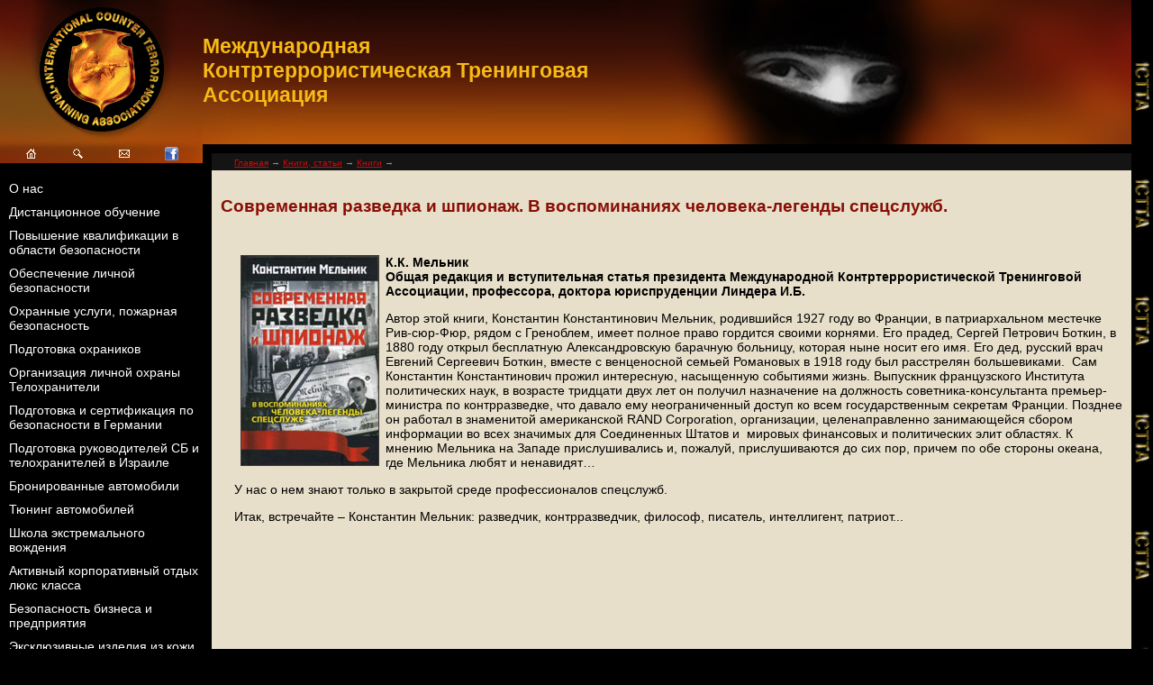

--- FILE ---
content_type: text/html; charset=windows-1251
request_url: http://ictta.ru/prs_books_30.shtml
body_size: 17901
content:
<!DOCTYPE HTML PUBLIC "-//W3C//DTD HTML 4.01 Transitional//EN"
"http://www.w3.org/TR/html4/loose.dtd">
<html>
<head>
<meta http-equiv="Content-Type" content="text/html; charset=windows-1251">
<title>Книги | Международная контртеррористическая тренинговая ассоциация МКТА</title>
<META NAME="keywords" LANG="ru" CONTENT="линдер разведка">
<META NAME="description" LANG="ru" CONTENT="Вооруженная безопасность. Практическое руководство для сотрудников спецслужб.">
<link rel="shortcut icon" type="image/x-icon" href="/favicon.ico">
<link href="ictta.css" rel="stylesheet" type="text/css">
</head>

<body bgcolor="#000000" style="margin:0px; background-image:url(img/fon_name.png); background-position:right top; background-repeat:repeat-y" leftmargin="0" topmargin="0" bottommargin="0" marginheight="0" marginwidth="0" rightmargin="0">

<!-- Yandex.Metrika counter -->
<div style="display:none;"><script type="text/javascript">
(function(w, c) {
    (w[c] = w[c] || []).push(function() {
        try {
            w.yaCounter9942580 = new Ya.Metrika({id:9942580, enableAll: true});
        }
        catch(e) { }
    });
})(window, "yandex_metrika_callbacks");
</script></div>
<script src="//mc.yandex.ru/metrika/watch.js" type="text/javascript" defer="defer"></script>
<noscript><div><img src="//mc.yandex.ru/watch/9942580" style="position:absolute; left:-9999px;" alt="" /></div></noscript>
<!-- /Yandex.Metrika counter -->

<div id="fb-root"></div>
<script>(function(d, s, id) {
  var js, fjs = d.getElementsByTagName(s)[0];
  if (d.getElementById(id)) return;
  js = d.createElement(s); js.id = id;
  js.src = "//connect.facebook.net/ru_RU/all.js#xfbml=1";
  fjs.parentNode.insertBefore(js, fjs);
}(document, 'script', 'facebook-jssdk'));</script>

<table width="100%" border="0" cellspacing="0" cellpadding="0" align="left">
  <tr>
    <td width="15%" align="center" style="background-image:url(img/left_fon.jpg); background-position:center bottom; background-repeat:no-repeat; padding: 7px 41px 13px 42px"><a href="index.shtml"><img src="img/logo_ictta.png" alt="" width="138" height="138" border="0"></a></td>
    <td width="84%" style="padding: 0 10px 0 0">
	<!-- заголовок текст -->
<table width="100%" border="0" cellspacing="0" cellpadding="0" style="height: 160px; background-image:url(/img/fon_center.jpg); background-position:left bottom; background-repeat:no-repeat">
<tr>

<td width="45%" style="padding:5px 5px 5px 0" align="left" valign="top">
<!--
<a href="/deutsch/" style="color:#f7ba16; text-decoration:none; font-size:13px">Die Internationale Konterterroristische Trainings-Assoziation</a>
-->
</td>

<td width="55%" rowspan="3" style="background-image:url(img/face_to_face_fon.jpg); background-position:bottom left; background-repeat:no-repeat; padding:0 0 0 100px"><img src="/img/i.gif" alt="Президент &laquo;МКТА&raquo; Линдер Иосиф Борисович"></td>
</tr>
<tr>
<td align="left" valign="middle"><a href="http://www.ictta.ru/" style="color:#f7ba16; text-decoration:none; font-size:23px; font-weight:bolder">Международная Контртеррористическая Тренинговая Ассоциация</a></td>
</tr>

<tr>
<td style="padding:5px 5px 5px 0" align="left" valign="bottom">
<!--
<a href="/english/" style="color:#f7ba16; text-decoration:none; font-size:13px">International Counter Terror Training Association</a>
/-->
</td>
</tr>

</table>
      <!-- конец заголовка -->
    </td>
    <td width="1%" align="left" valign="top" style="padding: 0 10px 0 0">&nbsp;</td>
  </tr>
  <tr>
    <td align="left" valign="top">
	<!-- быстрое меню -->
        <table width="100%" border="0" cellspacing="0" cellpadding="0" style="background-image:url(img/left_bottom_fon.jpg); background-position:right top; background-repeat:no-repeat">
          <tr>
            <td>
			<!-- кнопки -->
			<table width="92%" border="0" cellspacing="0" cellpadding="0" align="center">
<tr>
<td width="23%" align="center" style="padding: 3px"><a href="index.shtml"><img src="img/home_ico.gif" alt="Главная" width="21" height="15" border="0" /></a></td>
<td width="23%" align="center" valign="middle"><a href="sitemap.shtml"><img src="img/search_ico.png" alt="Поиск" width="21" height="15" border="0" /></a></td>
<td width="23%" align="center" style="padding: 3px"><a href="contact.shtml"><img src="img/contact_ico.png" alt="Контакты" width="21" height="15" border="0" /></a></td>
<td width="23%" align="center" style="padding: 3px"><a href="http://www.facebook.com/pages/%D0%9C%D0%9A%D0%A2%D0%90-%D0%9C%D0%B5%D0%B6%D0%B4%D1%83%D0%BD%D0%B0%D1%80%D0%BE%D0%B4%D0%BD%D0%B0%D1%8F-%D0%9A%D0%BE%D0%BD%D1%82%D1%80%D1%82%D0%B5%D1%80%D1%80%D0%BE%D1%80%D0%B8%D1%81%D1%82%D0%B8%D1%87%D0%B5%D1%81%D0%BA%D0%B0%D1%8F-%D0%A2%D1%80%D0%B5%D0%BD%D0%B8%D0%BD%D0%B3%D0%BE%D0%B2%D0%B0%D1%8F-%D0%90%D1%81%D1%81%D0%BE%D1%86%D0%B8%D0%B0%D1%86%D0%B8%D1%8F/428412173889878" target="_blank"><img src="img/facebook.png" alt="Facebook" width="15" height="15" border="0" /></a></td>
</tr>
</table>
			  <!-- завершение кнопок -->
			  </td>
          </tr>
        </table>
<!-- главное меню -->	  
<table border="0" cellpadding="0" cellspacing="0">  
  <tr>
    <td width="220" valign="top" style="padding: 10px 0 0 10px;">

<table border="0" cellpadding="0" cellspacing="0" width="215">
<tr><td class="menu"><a href="/about.shtml" class="menu">О нас</a></td></tr>
<tr><td class="menu"><a href="/academ_prg.shtml" class="menu">Дистанционное обучение</a></td></tr>
<tr><td class="menu"><a href="/povyshenie_kvalifikacii.shtml" class="menu">Повышение квалификации в области безопасности</a></td></tr>
<tr><td class="menu"><a href="/lich_bez.shtml" class="menu">Обеспечение личной безопасности</a></td></tr>
<tr><td class="menu"><a href="/p_bezop.shtml" class="menu">Охранные услуги, пожарная безопасность</a></td></tr>
<tr><td class="menu"><a href="/combattraining.shtml" class="menu">Подготовка охраников</a></td></tr>
<tr><td class="menu"><a href="/bodyguard.shtml" class="menu">Организация личной охраны Телохранители</a></td></tr>
<tr><td class="menu"><a href="/probationperiod.shtml" class="menu">Подготовка и сертификация по безопасности в Германии</a></td></tr>
<tr><td class="menu"><a href="/israil.shtml" class="menu">Подготовка руководителей СБ и телохранителей в Израиле</a></td></tr>
<tr><td class="menu"><a href="/armoredcar.shtml" class="menu">Бронированные автомобили</a></td></tr>
<tr><td class="menu"><a href="/tuning.shtml" class="menu">Тюнинг автомобилей</a></td></tr>
<tr><td class="menu"><a href="/voditel.shtml" class="menu">Школа экстремального вождения</a></td></tr>
<tr><td class="menu"><a href="/rest.shtml" class="menu">Активный корпоративный отдых люкс класса</a></td></tr>
<tr><td class="menu"><a href="/business_safety.shtml" class="menu">Безопасность бизнеса и предприятия</a></td></tr>
<tr><td class="menu"><a href="/skin.shtml" class="menu">Эксклюзивные изделия из кожи</a></td></tr>
<tr><td class="menu"><a rel="nofollow" href="http://imau.ictta.ru/" target="_blank" class="menu">Международный союз боевых искусств</a></td></tr>
<tr><td class="menu"><a href="/ind_zan.shtml" class="menu">Самооборона для всех</a></td></tr>
<tr><td class="menu"><a href="/library.shtml" class="menu">Книги, статьи</a></td></tr>

<tr><td class="menu1"><a href="/book.shtml" class="menu1">Книги</a></td></tr>
<tr><td class="menu1"><a href="/article.shtml" class="menu1">Статьи</a></td></tr>

<tr><td class="menu"><a href="/widegallery.shtml" class="menu">Галерея</a></td></tr>
<tr><td class="menu"><a href="/banner.shtml" class="menu">Баннеры</a></td></tr>
</table>

</td></tr>
<tr><td style="padding-top:20px; text-align:center"><a href="http://линдер.рф" target="_blank"><img src="http://www.ictta.ru/i/linder/banner_linder10.jpg"  border="0" alt="Персональный сайт Иосифа Борисовича Линдера"></a><br /><br />
<A HREF="http://imau.ictta.ru" target="_blank"><IMG SRC="http://imau.ictta.ru/img/imau88x31.gif" WIDTH=88 HEIGHT=31 BORDER=0 ALT="Международный Союз Боевых Искусств"></A><BR><br />
<A HREF="http://linder-josef.ya.ru" target="_blank"><IMG SRC="http://imau.ictta.ru/img/banner_ya88x31.jpg" WIDTH=88 HEIGHT=31 BORDER=0 ALT="Блог И.Б. Линдера на Яндексе"></A><BR><br />

<a href="http://www.vipclub-iaido.ru/" target="_blank"><img src="http://www.vipclub-iaido.ru/images/vipclub-iaido.gif" width="88" height="31" alt="Клуб иайдзюцу/иайдо SHINKEN KOKORO"></a><br />&nbsp;<br />
<div class="fb-like-box" data-href="http://www.facebook.com/pages/%D0%9C%D0%9A%D0%A2%D0%90-%D0%9C%D0%B5%D0%B6%D0%B4%D1%83%D0%BD%D0%B0%D1%80%D0%BE%D0%B4%D0%BD%D0%B0%D1%8F-%D0%9A%D0%BE%D0%BD%D1%82%D1%80%D1%82%D0%B5%D1%80%D1%80%D0%BE%D1%80%D0%B8%D1%81%D1%82%D0%B8%D1%87%D0%B5%D1%81%D0%BA%D0%B0%D1%8F-%D0%A2%D1%80%D0%B5%D0%BD%D0%B8%D0%BD%D0%B3%D0%BE%D0%B2%D0%B0%D1%8F-%D0%90%D1%81%D1%81%D0%BE%D1%86%D0%B8%D0%B0%D1%86%D0%B8%D1%8F/428412173889878" data-width="210" data-height="310" data-show-faces="true" data-stream="true" data-header="true" style="background-color:#fafafa"></div></td></tr>
</table>
       <!-- гланое меню завершается -->
<img src="img/zeropixel.gif" width="1" height="50" border="0">
		<!-- языковой выбиратель -->
<table width="90%" border="0" cellspacing="0" cellpadding="0" align="center">
          <tr>
            <td width="33%" align="center" class="small_tongue" style="color:#8A8A8A; padding: 5px; background-color:#232323"><!-- фон для неактивного -->
                <img src="img/rus_inert.gif" alt="" width="14" height="12" border="0" align="middle" hspace="4" />RUS
              <!-- фон для неактивного -->
            </td>
            <!--
			<td width="34%" align="center" valign="middle" style="padding: 5px"><a href="english/" class="small_tongue"><img src="img/eng_current.gif" alt="" width="14" height="12" hspace="4" border="0" align="middle" /></a><a href="english/" class="small_tongue">ENG</a></td>
            <td width="33%" align="center" valign="middle" style="padding: 5px"><a href="deutsch/" class="small_tongue"><img src="img/dau_current.gif" alt="" width="14" height="12" hspace="4" border="0" align="middle" /></a><a href="deutsch/" class="small_tongue">DEU</a></td>
			/-->
		  </tr>
</table><br />
<br />
      <!-- завершение языкового выбирателя -->
        <!-- завершение быстрого меню -->
    </td>
    <td width="82%" align="left" valign="top">
	<!-- инфо новости события -->
        <table width="100%" border="0" cellspacing="0" cellpadding="0">
          <tr>
            <td align="left" valign="top" style="padding: 10px 10px 0 10px">
			<!-- блок информации и новостей -->
         <table width="100%" border="0" cellspacing="0" cellpadding="0">
		   <tr>
		   	<!-- bread crumbs -->
            <td align="left" valign="middle" style="padding: 5px 7px 3px 25px; color:#8D8D8D; background-color:#141414" nowrap class="small_tongue"><a href="index.shtml">Главная</a>&nbsp;&rarr;&nbsp;<a href="library.shtml">Книги, статьи</a>&nbsp;&rarr;&nbsp;<a href="book.shtml">Книги</a>&nbsp;&rarr;&nbsp;
			<!-- bread crumbs end -->
          </tr>
          <tr>
            <td align="left" valign="middle" style="padding:10px; background-color:#E7DFCA"><h3>Современная разведка и шпионаж. В воспоминаниях человека-легенды спецслужб.</h3></td>
          </tr>
          <tr>
            <td align="left" valign="top" style="padding: 0 10px 10px 25px; background-color:#E7DFCA">
<!-- начало -->

<p><img src="/i/books/sovr_razv.jpg" align="left" hspace="7"><strong>К.К.  Мельник</strong><br>
  <strong>Общая  редакция и вступительная статья президента Международной Контртеррористической  Тренинговой Ассоциации, профессора, доктора юриспруденции Линдера И.Б.</strong>
<p>  Автор этой книги, Константин  Константинович Мельник, родившийся 1927 году во Франции, в патриархальном местечке  Рив-сюр-Фюр, рядом с Греноблем, имеет полное право гордится своими корнями. Его  прадед, Сергей Петрович Боткин, в 1880 году открыл бесплатную Александровскую  барачную больницу, которая ныне носит его имя. Его дед, русский врач Евгений  Сергеевич Боткин, вместе с венценосной семьей Романовых в 1918 году был  расстрелян большевиками.  Сам Константин  Константинович прожил интересную, насыщенную событиями жизнь. Выпускник  французского Института политических наук, в возрасте тридцати двух лет он  получил назначение на должность советника-консультанта премьер-министра по  контрразведке, что давало ему неограниченный доступ ко всем государственным  секретам Франции. Позднее он работал в знаменитой американской RAND Corporation, организации,  целенаправленно занимающейся сбором информации во всех значимых для Соединенных  Штатов и  мировых финансовых и  политических элит областях. К мнению Мельника на Западе прислушивались и,  пожалуй, прислушиваются до сих пор, причем по обе стороны океана, где Мельника  любят и ненавидят…
<p>У нас о нем знают только в закрытой  среде профессионалов спецслужб. 
<p>Итак, встречайте – Константин Мельник:  разведчик, контрразведчик, философ, писатель, интеллигент, патриот...
<br>
<br>
<br>
<br>
<br>
<br>
<br>
<br>
<br>
<br>
<br>
<br>
<br>
<br>
<br>
<p><br>
    <!-- все -->
</p></td>
            </tr>
        </table>  
              <!-- завершение блока информации и новостей -->
            </td>
          </tr>
          <tr>
            <td style="padding: 10px 10px 0 10px">
			<!-- события -->
  <table width="100%" border="0" cellspacing="0" cellpadding="0">
    <tr>
    <td align="left" valign="top" style="padding:10px 10px 10px 0">&nbsp;</td>
    <td align="left" valign="top" style="color:#FFFFFF; padding:10px 10px 10px 0" class="small">
	<!-- ls -->
	&copy; 2001 &mdash; 2026 НП &laquo;МКТА&raquo;<br><a href="usufruct.shtml">Правовая информация</a></td>
    <td align="left" valign="top" style="padding:10px 10px 10px 0"><a href="contact.shtml" class="small">Контакты</a></td>
  </tr>
</table>
    <!-- завершение событий -->
            </td>
          </tr>
        </table>
      <!-- завершение инфо новости события -->
        <!-- созданы банеры -->
        <table width="100%" border="0" cellspacing="0" cellpadding="0">
  <tr>
    <td width="97%" style="padding: 10px 0 10px 10px" align="left"  valign="bottom" class="small">
	<table width="100%" border="0" cellspacing="0" cellpadding="0">
  <tr>
    <td style="color:#FFFFFF; padding: 5px 0 0 0; border-top:#232323 2px solid">&nbsp;</td>
  </tr>
</table>
 </td><td width="1%" style="padding: 10px" valign="middle">
<!--Rating@Mail.ru COUNTER--><script language="JavaScript" type="text/javascript"><!--
d=document;var a='';a+=';r='+escape(d.referrer)
js=10//--></script><script language="JavaScript1.1" type="text/javascript"><!--
a+=';j='+navigator.javaEnabled()
js=11//--></script><script language="JavaScript1.2" type="text/javascript"><!--
s=screen;a+=';s='+s.width+'*'+s.height
a+=';d='+(s.colorDepth?s.colorDepth:s.pixelDepth)
js=12//--></script><script language="JavaScript1.3" type="text/javascript"><!--
js=13//--></script><script language="JavaScript" type="text/javascript"><!--
d.write('<IMG src="http://de.c5.b4.a0.top.list.ru/counter'+
'?id=286415;js='+js+a+';rand='+Math.random()+
'" height=1 width=1/>')
if(11<js)d.write('<'+'!-- ')//--></script><noscript><img
src="http://de.c5.b4.a0.top.list.ru/counter?js=na;id=286415"
height=1 width=1 alt=""/></noscript><script language="JavaScript" type="text/javascript"><!--
if(11<js)d.write('--'+'>')//--></script><!--/COUNTER--><!--Rating@Mail.ru LOGO--><a rel="nofollow" target=_top
href="http://top.mail.ru/jump?from=286415"><img
src="http://de.c5.b4.a0.top.list.ru/counter?id=286415;t=48;l=1"
border=0 height=31 width=88
alt="Рейтинг@Mail.ru"/></a><!--/LOGO-->
            </td>
            <td width="1%" style="padding: 10px" align="left" valign="middle"><!--Yandex цитирования -->
                <a rel="nofollow" href="http://www.yandex.ru/cy?base=0&host=www.ictta.ru"><img src="http://www.yandex.ru/cycounter?www.ictta.ru" width="88" height="31" alt="Яндекс цитирования" border="0"></a>
				</td>
            <td width="1%" style="padding: 10px" align="left" valign="middle"><!-- HotLog -->

<script type="text/javascript" language="javascript">
hotlog_js="1.0";
hotlog_r=""+Math.random()+"&s=339016&im=132&r="+escape(document.referrer)+"&pg="+
escape(window.location.href);
document.cookie="hotlog=1; path=/"; hotlog_r+="&c="+(document.cookie?"Y":"N");
</script>
<script type="text/javascript" language="javascript1.1">
hotlog_js="1.1";hotlog_r+="&j="+(navigator.javaEnabled()?"Y":"N")
</script>
<script type="text/javascript" language="javascript1.2">
hotlog_js="1.2";
hotlog_r+="&wh="+screen.width+'x'+screen.height+"&px="+
(((navigator.appName.substring(0,3)=="Mic"))?
screen.colorDepth:screen.pixelDepth)</script>
<script type="text/javascript" language="javascript1.3">hotlog_js="1.3"</script>
<script type="text/javascript" language="javascript">hotlog_r+="&js="+hotlog_js;
document.write("<a rel="nofollow" href='http://click.hotlog.ru/?339016' target='_top'><img "+
" src='http://hit15.hotlog.ru/cgi-bin/hotlog/count?"+
hotlog_r+"&' border=0 width=88 height=31 alt=HotLog><\/a>")
</script>
<noscript>
<a rel="nofollow" href="http://click.hotlog.ru/?339016" target="_top"><img src="http://hit15.hotlog.ru/cgi-bin/hotlog/count?s=339016&amp;im=132" border=0 
 width=88 height=31 alt="HotLog"></a>
</noscript>

<!-- /HotLog --></td>


                <!--Yandex цитирования -->
            
            <td width="1%" style="padding: 10px" align="left" valign="middle"><!--begin of Top100 logo-->
                <a rel="nofollow" href="http://top100.rambler.ru/top100/"><img area="2728" src="http://top100-images.rambler.ru/top100/banner-88x31-rambler-gray2.gif" alt="Rambler's Top100" border="0" height="31" width="88" /></a>
                <!--end of Top100 logo -->
            </td>
          </tr>
        </table>
      <!-- завершение банеров -->
    </td>
    <td>&nbsp;</td>
  </tr>
</table>
</body>
</html>	

--- FILE ---
content_type: text/css
request_url: http://ictta.ru/ictta.css
body_size: 2039
content:
body, td	{
	font-family: Arial, Helvetica, sans-serif;
	color:#000000;
	font-size: 14px;
	}
	
A:link {
	color : #D00909;
 }

A:active {
	color : #D00909;
  }

A:visited {
	color : #D00909;
 }
 
A:hover {
	color : #FF2020;
 } 
 
 
.small	{
	font-family: Arial, Helvetica, sans-serif;
	font-size: 85%;
	}	
	
.txtnowrap {
	white-space: nowrap;
}

.small_tongue	{
	font-family: Arial, Helvetica, sans-serif;
	font-size: 71%;
	}	
	
	
h1 {
	font-family: Arial, Helvetica, sans-serif;
	font-size: 135%;
	font-weight: bold;
	color: #890e04
}

h2 {
	font-family: Arial, Helvetica, sans-serif;
	font-size: 16px;
	font-weight: bold;
	color: #890e04;
	padding-top: 20px;
}

h3 {
	font-family: Arial, Helvetica, sans-serif;
	font-size: 135%;
	font-weight: bold;
	color: #890e04
	}

h4 {
	font-family: Arial, Helvetica, sans-serif;
	font-size: 120%;
	font-weight: bold;
}

.copyr {
  font-family: ArialCyr, Arial, sans-serif;
  font-style: italic;
  font-weight: normal;
  font-size: 95%;
}

img.wborder
{
	border:solid #C5BEAC 3px;
	margin: 0 5px 5px 5px;
}

hr
{ color:#C5BEAC 2px

}

img.bborder
{
	border:solid #C5BEAC 2px;
	margin: 0 2px 2px 2px;
}.price {
	font-size: large;
	padding: 0 5px 0 5px;
}
.rec {
    font: normal 15px Arial, Helvetica, sans-serif;
	color:#FFFFFF;
	padding-top:10px;
}


a.rec, a.rec:active, a.rec:link, a.rec:visited {
	text-decoration: underline;
	color: #ffffff;
	font-weight:bold
}
a.rec:hover {
 text-decoration: none;
}

.menu {font: normal 14px Arial, Helvetica, sans-serif;	padding-top:10px;}

a.menu, a.menu:active, a.menu:link, a.menu:visited {text-decoration: none; color: #ffffff;}
a.menu:hover {text-decoration: underline; color: #fdd639;}

.menu1 {font: normal 13px Arial, Helvetica, sans-serif;	padding-top:7px; padding-left:7px;}

a.menu1, a.menu1:active, a.menu1:link, a.menu1:visited {text-decoration: none; color: #fdd639;}
a.menu1:hover {text-decoration: underline; color: #fdd639;}
